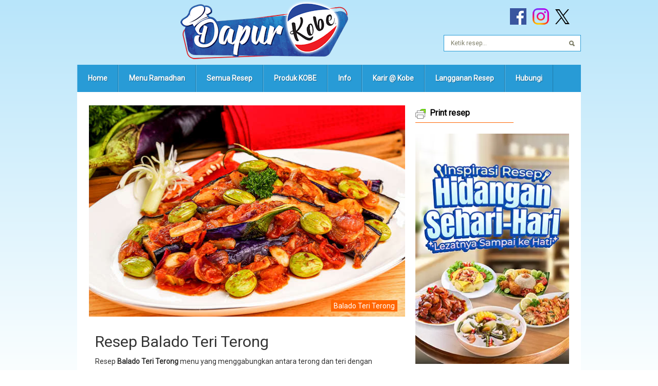

--- FILE ---
content_type: text/html; charset=UTF-8
request_url: https://www.dapurkobe.co.id/balado-teri-terong
body_size: 14666
content:
<!DOCTYPE html><html lang="ID" prefix="og: https://ogp.me/ns#"><head><meta http-equiv="Content-Type" content="text/html; charset=UTF-8" /><meta name="viewport" content="width=device-width, initial-scale=1, shrink-to-fit=no">
 <script>(function(w,d,s,l,i){w[l]=w[l]||[];w[l].push({'gtm.start':
new Date().getTime(),event:'gtm.js'});var f=d.getElementsByTagName(s)[0],
j=d.createElement(s),dl=l!='dataLayer'?'&l='+l:'';j.async=true;j.src=
'https://www.googletagmanager.com/gtm.js?id='+i+dl;f.parentNode.insertBefore(j,f);
})(window,document,'script','dataLayer','GTM-5KGGW58');</script> <base href="https://www.dapurkobe.co.id/"><title>Balado Teri Terong | Resep dari Dapur KOBE</title><link rel="apple-touch-icon" sizes="180x180" href="/apple-touch-icon.png"><link rel="icon" type="image/png" sizes="32x32" href="/favicon-32x32.png"><link rel="icon" type="image/png" sizes="16x16" href="/favicon-16x16.png"><link rel="manifest" href="/site.webmanifest"><link rel="mask-icon" href="/safari-pinned-tab.svg" color="#2d89ef"><link rel="shortcut icon" href="/favicon.ico"><meta name="msapplication-TileColor" content="#da532c"><meta name="theme-color" content="#ffffff"><meta name="twitter:card" content="summary_large_image"><meta name="twitter:site" content="@dapurkobe"><meta name="twitter:title" content="Balado Teri Terong"><meta name="twitter:description" content="Resep Balado Teri Terong yang menggoyang lidah. Nikmatnya kombinasi teri, terong dan petai serta dibumbui dengan sambal pedas, wah nikmat!"><meta name="twitter:image" content="https://www.dapurkobe.co.id/wp-content/uploads/balado-teri-terong.jpg"> <script type="application/ld+json">{
"@context": "https://schema.org/",
"@type": "Recipe",
"name": "Balado Teri Terong",
"image": [
"https://www.dapurkobe.co.id/wp-content/uploads/balado-teri-terong.jpg"],

"author": {
"@type": "Person",
"name": "Ibu KOBE"
},
"datePublished": "2014-06-06T06:00:31+07:00",
"dateModified": "2025-02-02T09:52:39+07:00",
"description": "Resep Balado Teri Terong yang menggoyang lidah. Nikmatnya kombinasi teri, terong dan petai serta dibumbui dengan sambal pedas, wah nikmat!",
"aggregateRating": {
"@type": "AggregateRating",
"bestRating": "5",
"ratingValue": "4.4",
"ratingCount": "10"
},
"totalTime": "PT50M",
"keywords": "sambal teri dan terong",
"recipeYield": "6 porsi",
"recipeCategory": "Hidangan sehari-hari",
"recipeIngredient":  [
"minyak goreng secukupnya (untuk menggoreng dan menumis)",
"2 buah terong ungu (belah 2, lalu potong 4 dan rendam dengan air)",
"5 siung bawang merah (kupas dan iris tipis)",
"2 siung bawang putih (kupas dan iris tipis)",
"1 buah tomat (cuci bersih dan potong kecil-kecil)",
"50 ml air",
"1 papan petai (kupas dan cuci bersih)",
"1/2 sendok the gula pasir",
"1 botol BonCabe level 30, rasa Original",
"30 gram teri medan"
],
"recipeInstructions": [
{"@type": "HowToStep","text":"Goreng terong dan teri hingga matang. Sisihkan."},
{"@type": "HowToStep","text":"Panaskan 4 sendok makan minyak goreng. Tumis bawang merah dan bawang putih hingga harum. Masukkan tomat."},
{"@type": "HowToStep","text":"Tambahkan 50 ml air sambil diaduk rata hingga tomat layu dan bumbu matang."},
{"@type": "HowToStep","text":"Masukkan petai, gula pasir dan 3 sendok makan BonCabe level 30. Aduk kembali hingga matang. Masukkan terong dan teri. Aduk rata."},
{"@type": "HowToStep","text":"Angkat dan Balado Teri Terong siap disajikan selagi hangat."}
]
}</script> <meta name='robots' content='index, follow, max-image-preview:large, max-snippet:-1, max-video-preview:-1' /><meta name="description" content="Resep Balado Teri Terong yang menggoyang lidah. Nikmatnya kombinasi teri, terong dan petai serta dibumbui dengan sambal pedas, wah nikmat!" /><link rel="canonical" href="https://www.dapurkobe.co.id/balado-teri-terong" /><meta property="og:locale" content="id_ID" /><meta property="og:type" content="article" /><meta property="og:title" content="Balado Teri Terong | Resep dari Dapur KOBE" /><meta property="og:description" content="Resep Balado Teri Terong yang menggoyang lidah. Nikmatnya kombinasi teri, terong dan petai serta dibumbui dengan sambal pedas, wah nikmat!" /><meta property="og:url" content="https://www.dapurkobe.co.id/balado-teri-terong" /><meta property="og:site_name" content="Dapur KOBE" /><meta property="article:publisher" content="https://www.facebook.com/dapurkobe/" /><meta property="article:published_time" content="2014-06-05T23:00:31+00:00" /><meta property="og:image" content="https://www.dapurkobe.co.id/wp-content/uploads/balado-teri-terong.jpg" /><meta property="og:image:width" content="617" /><meta property="og:image:height" content="411" /><meta property="og:image:type" content="image/jpeg" /><meta name="author" content="Ibu Kobe" /><meta name="twitter:label1" content="Ditulis oleh" /><meta name="twitter:data1" content="Ibu Kobe" /><meta name="twitter:label2" content="Estimasi waktu membaca" /><meta name="twitter:data2" content="2 menit" /><link rel='dns-prefetch' href='//ajax.googleapis.com' /> <script type="text/javascript" id="wpp-js" src="https://www.dapurkobe.co.id/wp-content/plugins/wordpress-popular-posts/assets/js/wpp.min.js?ver=7.3.6" data-sampling="1" data-sampling-rate="60" data-api-url="https://www.dapurkobe.co.id/wp-json/wordpress-popular-posts" data-post-id="3940" data-token="fbbe9dd88b" data-lang="0" data-debug="0"></script> <style id='wp-img-auto-sizes-contain-inline-css' type='text/css'>img:is([sizes=auto i],[sizes^="auto," i]){contain-intrinsic-size:3000px 1500px}
/*# sourceURL=wp-img-auto-sizes-contain-inline-css */</style><link data-optimized="2" rel="stylesheet" href="https://www.dapurkobe.co.id/wp-content/litespeed/css/0afabd18c7853b7822c66dc063d4084e.css?ver=de820" /><style id='global-styles-inline-css' type='text/css'>:root{--wp--preset--aspect-ratio--square: 1;--wp--preset--aspect-ratio--4-3: 4/3;--wp--preset--aspect-ratio--3-4: 3/4;--wp--preset--aspect-ratio--3-2: 3/2;--wp--preset--aspect-ratio--2-3: 2/3;--wp--preset--aspect-ratio--16-9: 16/9;--wp--preset--aspect-ratio--9-16: 9/16;--wp--preset--color--black: #000000;--wp--preset--color--cyan-bluish-gray: #abb8c3;--wp--preset--color--white: #ffffff;--wp--preset--color--pale-pink: #f78da7;--wp--preset--color--vivid-red: #cf2e2e;--wp--preset--color--luminous-vivid-orange: #ff6900;--wp--preset--color--luminous-vivid-amber: #fcb900;--wp--preset--color--light-green-cyan: #7bdcb5;--wp--preset--color--vivid-green-cyan: #00d084;--wp--preset--color--pale-cyan-blue: #8ed1fc;--wp--preset--color--vivid-cyan-blue: #0693e3;--wp--preset--color--vivid-purple: #9b51e0;--wp--preset--gradient--vivid-cyan-blue-to-vivid-purple: linear-gradient(135deg,rgb(6,147,227) 0%,rgb(155,81,224) 100%);--wp--preset--gradient--light-green-cyan-to-vivid-green-cyan: linear-gradient(135deg,rgb(122,220,180) 0%,rgb(0,208,130) 100%);--wp--preset--gradient--luminous-vivid-amber-to-luminous-vivid-orange: linear-gradient(135deg,rgb(252,185,0) 0%,rgb(255,105,0) 100%);--wp--preset--gradient--luminous-vivid-orange-to-vivid-red: linear-gradient(135deg,rgb(255,105,0) 0%,rgb(207,46,46) 100%);--wp--preset--gradient--very-light-gray-to-cyan-bluish-gray: linear-gradient(135deg,rgb(238,238,238) 0%,rgb(169,184,195) 100%);--wp--preset--gradient--cool-to-warm-spectrum: linear-gradient(135deg,rgb(74,234,220) 0%,rgb(151,120,209) 20%,rgb(207,42,186) 40%,rgb(238,44,130) 60%,rgb(251,105,98) 80%,rgb(254,248,76) 100%);--wp--preset--gradient--blush-light-purple: linear-gradient(135deg,rgb(255,206,236) 0%,rgb(152,150,240) 100%);--wp--preset--gradient--blush-bordeaux: linear-gradient(135deg,rgb(254,205,165) 0%,rgb(254,45,45) 50%,rgb(107,0,62) 100%);--wp--preset--gradient--luminous-dusk: linear-gradient(135deg,rgb(255,203,112) 0%,rgb(199,81,192) 50%,rgb(65,88,208) 100%);--wp--preset--gradient--pale-ocean: linear-gradient(135deg,rgb(255,245,203) 0%,rgb(182,227,212) 50%,rgb(51,167,181) 100%);--wp--preset--gradient--electric-grass: linear-gradient(135deg,rgb(202,248,128) 0%,rgb(113,206,126) 100%);--wp--preset--gradient--midnight: linear-gradient(135deg,rgb(2,3,129) 0%,rgb(40,116,252) 100%);--wp--preset--font-size--small: 13px;--wp--preset--font-size--medium: 20px;--wp--preset--font-size--large: 36px;--wp--preset--font-size--x-large: 42px;--wp--preset--spacing--20: 0.44rem;--wp--preset--spacing--30: 0.67rem;--wp--preset--spacing--40: 1rem;--wp--preset--spacing--50: 1.5rem;--wp--preset--spacing--60: 2.25rem;--wp--preset--spacing--70: 3.38rem;--wp--preset--spacing--80: 5.06rem;--wp--preset--shadow--natural: 6px 6px 9px rgba(0, 0, 0, 0.2);--wp--preset--shadow--deep: 12px 12px 50px rgba(0, 0, 0, 0.4);--wp--preset--shadow--sharp: 6px 6px 0px rgba(0, 0, 0, 0.2);--wp--preset--shadow--outlined: 6px 6px 0px -3px rgb(255, 255, 255), 6px 6px rgb(0, 0, 0);--wp--preset--shadow--crisp: 6px 6px 0px rgb(0, 0, 0);}:where(.is-layout-flex){gap: 0.5em;}:where(.is-layout-grid){gap: 0.5em;}body .is-layout-flex{display: flex;}.is-layout-flex{flex-wrap: wrap;align-items: center;}.is-layout-flex > :is(*, div){margin: 0;}body .is-layout-grid{display: grid;}.is-layout-grid > :is(*, div){margin: 0;}:where(.wp-block-columns.is-layout-flex){gap: 2em;}:where(.wp-block-columns.is-layout-grid){gap: 2em;}:where(.wp-block-post-template.is-layout-flex){gap: 1.25em;}:where(.wp-block-post-template.is-layout-grid){gap: 1.25em;}.has-black-color{color: var(--wp--preset--color--black) !important;}.has-cyan-bluish-gray-color{color: var(--wp--preset--color--cyan-bluish-gray) !important;}.has-white-color{color: var(--wp--preset--color--white) !important;}.has-pale-pink-color{color: var(--wp--preset--color--pale-pink) !important;}.has-vivid-red-color{color: var(--wp--preset--color--vivid-red) !important;}.has-luminous-vivid-orange-color{color: var(--wp--preset--color--luminous-vivid-orange) !important;}.has-luminous-vivid-amber-color{color: var(--wp--preset--color--luminous-vivid-amber) !important;}.has-light-green-cyan-color{color: var(--wp--preset--color--light-green-cyan) !important;}.has-vivid-green-cyan-color{color: var(--wp--preset--color--vivid-green-cyan) !important;}.has-pale-cyan-blue-color{color: var(--wp--preset--color--pale-cyan-blue) !important;}.has-vivid-cyan-blue-color{color: var(--wp--preset--color--vivid-cyan-blue) !important;}.has-vivid-purple-color{color: var(--wp--preset--color--vivid-purple) !important;}.has-black-background-color{background-color: var(--wp--preset--color--black) !important;}.has-cyan-bluish-gray-background-color{background-color: var(--wp--preset--color--cyan-bluish-gray) !important;}.has-white-background-color{background-color: var(--wp--preset--color--white) !important;}.has-pale-pink-background-color{background-color: var(--wp--preset--color--pale-pink) !important;}.has-vivid-red-background-color{background-color: var(--wp--preset--color--vivid-red) !important;}.has-luminous-vivid-orange-background-color{background-color: var(--wp--preset--color--luminous-vivid-orange) !important;}.has-luminous-vivid-amber-background-color{background-color: var(--wp--preset--color--luminous-vivid-amber) !important;}.has-light-green-cyan-background-color{background-color: var(--wp--preset--color--light-green-cyan) !important;}.has-vivid-green-cyan-background-color{background-color: var(--wp--preset--color--vivid-green-cyan) !important;}.has-pale-cyan-blue-background-color{background-color: var(--wp--preset--color--pale-cyan-blue) !important;}.has-vivid-cyan-blue-background-color{background-color: var(--wp--preset--color--vivid-cyan-blue) !important;}.has-vivid-purple-background-color{background-color: var(--wp--preset--color--vivid-purple) !important;}.has-black-border-color{border-color: var(--wp--preset--color--black) !important;}.has-cyan-bluish-gray-border-color{border-color: var(--wp--preset--color--cyan-bluish-gray) !important;}.has-white-border-color{border-color: var(--wp--preset--color--white) !important;}.has-pale-pink-border-color{border-color: var(--wp--preset--color--pale-pink) !important;}.has-vivid-red-border-color{border-color: var(--wp--preset--color--vivid-red) !important;}.has-luminous-vivid-orange-border-color{border-color: var(--wp--preset--color--luminous-vivid-orange) !important;}.has-luminous-vivid-amber-border-color{border-color: var(--wp--preset--color--luminous-vivid-amber) !important;}.has-light-green-cyan-border-color{border-color: var(--wp--preset--color--light-green-cyan) !important;}.has-vivid-green-cyan-border-color{border-color: var(--wp--preset--color--vivid-green-cyan) !important;}.has-pale-cyan-blue-border-color{border-color: var(--wp--preset--color--pale-cyan-blue) !important;}.has-vivid-cyan-blue-border-color{border-color: var(--wp--preset--color--vivid-cyan-blue) !important;}.has-vivid-purple-border-color{border-color: var(--wp--preset--color--vivid-purple) !important;}.has-vivid-cyan-blue-to-vivid-purple-gradient-background{background: var(--wp--preset--gradient--vivid-cyan-blue-to-vivid-purple) !important;}.has-light-green-cyan-to-vivid-green-cyan-gradient-background{background: var(--wp--preset--gradient--light-green-cyan-to-vivid-green-cyan) !important;}.has-luminous-vivid-amber-to-luminous-vivid-orange-gradient-background{background: var(--wp--preset--gradient--luminous-vivid-amber-to-luminous-vivid-orange) !important;}.has-luminous-vivid-orange-to-vivid-red-gradient-background{background: var(--wp--preset--gradient--luminous-vivid-orange-to-vivid-red) !important;}.has-very-light-gray-to-cyan-bluish-gray-gradient-background{background: var(--wp--preset--gradient--very-light-gray-to-cyan-bluish-gray) !important;}.has-cool-to-warm-spectrum-gradient-background{background: var(--wp--preset--gradient--cool-to-warm-spectrum) !important;}.has-blush-light-purple-gradient-background{background: var(--wp--preset--gradient--blush-light-purple) !important;}.has-blush-bordeaux-gradient-background{background: var(--wp--preset--gradient--blush-bordeaux) !important;}.has-luminous-dusk-gradient-background{background: var(--wp--preset--gradient--luminous-dusk) !important;}.has-pale-ocean-gradient-background{background: var(--wp--preset--gradient--pale-ocean) !important;}.has-electric-grass-gradient-background{background: var(--wp--preset--gradient--electric-grass) !important;}.has-midnight-gradient-background{background: var(--wp--preset--gradient--midnight) !important;}.has-small-font-size{font-size: var(--wp--preset--font-size--small) !important;}.has-medium-font-size{font-size: var(--wp--preset--font-size--medium) !important;}.has-large-font-size{font-size: var(--wp--preset--font-size--large) !important;}.has-x-large-font-size{font-size: var(--wp--preset--font-size--x-large) !important;}
/*# sourceURL=global-styles-inline-css */</style><style id='classic-theme-styles-inline-css' type='text/css'>/*! This file is auto-generated */
.wp-block-button__link{color:#fff;background-color:#32373c;border-radius:9999px;box-shadow:none;text-decoration:none;padding:calc(.667em + 2px) calc(1.333em + 2px);font-size:1.125em}.wp-block-file__button{background:#32373c;color:#fff;text-decoration:none}
/*# sourceURL=/wp-includes/css/classic-themes.min.css */</style><style data-related="n2-ss-2">div#n2-ss-2 .n2-ss-slider-1{display:grid;position:relative;}div#n2-ss-2 .n2-ss-slider-2{display:grid;position:relative;overflow:hidden;padding:0px 0px 0px 0px;border:0px solid RGBA(62,62,62,1);border-radius:0px;background-clip:padding-box;background-repeat:repeat;background-position:50% 50%;background-size:cover;background-attachment:scroll;z-index:1;}div#n2-ss-2:not(.n2-ss-loaded) .n2-ss-slider-2{background-image:none !important;}div#n2-ss-2 .n2-ss-slider-3{display:grid;grid-template-areas:'cover';position:relative;overflow:hidden;z-index:10;}div#n2-ss-2 .n2-ss-slider-3 > *{grid-area:cover;}div#n2-ss-2 .n2-ss-slide-backgrounds,div#n2-ss-2 .n2-ss-slider-3 > .n2-ss-divider{position:relative;}div#n2-ss-2 .n2-ss-slide-backgrounds{z-index:10;}div#n2-ss-2 .n2-ss-slide-backgrounds > *{overflow:hidden;}div#n2-ss-2 .n2-ss-slide-background{transform:translateX(-100000px);}div#n2-ss-2 .n2-ss-slider-4{place-self:center;position:relative;width:100%;height:100%;z-index:20;display:grid;grid-template-areas:'slide';}div#n2-ss-2 .n2-ss-slider-4 > *{grid-area:slide;}div#n2-ss-2.n2-ss-full-page--constrain-ratio .n2-ss-slider-4{height:auto;}div#n2-ss-2 .n2-ss-slide{display:grid;place-items:center;grid-auto-columns:100%;position:relative;z-index:20;-webkit-backface-visibility:hidden;transform:translateX(-100000px);}div#n2-ss-2 .n2-ss-slide{perspective:1500px;}div#n2-ss-2 .n2-ss-slide-active{z-index:21;}.n2-ss-background-animation{position:absolute;top:0;left:0;width:100%;height:100%;z-index:3;}div#n2-ss-2 .n2-ss-slide-limiter{max-width:299px;}div#n2-ss-2 .n-uc-JKtdu0DLJGbM{padding:10px 10px 10px 10px}div#n2-ss-2 .n-uc-MhqwRLZvvPEU{padding:10px 10px 10px 10px}div#n2-ss-2 .n-uc-XhaC4H7M1L31{padding:10px 10px 10px 10px}@media (min-width: 1200px){div#n2-ss-2 [data-hide-desktopportrait="1"]{display: none !important;}}@media (orientation: landscape) and (max-width: 1199px) and (min-width: 901px),(orientation: portrait) and (max-width: 1199px) and (min-width: 701px){div#n2-ss-2 [data-hide-tabletportrait="1"]{display: none !important;}}@media (orientation: landscape) and (max-width: 900px),(orientation: portrait) and (max-width: 700px){div#n2-ss-2 [data-hide-mobileportrait="1"]{display: none !important;}}</style> <script>(function(){this._N2=this._N2||{_r:[],_d:[],r:function(){this._r.push(arguments)},d:function(){this._d.push(arguments)}}}).call(window);</script><script data-optimized="1" src="https://www.dapurkobe.co.id/wp-content/litespeed/js/dbf503317fcd9c74a037d49c4f530a36.js?ver=d1f1e" defer async></script> <script data-optimized="1" src="https://www.dapurkobe.co.id/wp-content/litespeed/js/fae42de53198702dfb52f5610ce4c45f.js?ver=13951" defer async></script> <script data-optimized="1" src="https://www.dapurkobe.co.id/wp-content/litespeed/js/7be8de233451197e4c98b7450e40b33a.js?ver=6121a" defer async></script> <script>_N2.r('documentReady',function(){_N2.r(["documentReady","smartslider-frontend","ss-simple"],function(){new _N2.SmartSliderSimple('n2-ss-2',{"admin":false,"background.video.mobile":1,"loadingTime":2000,"alias":{"id":0,"smoothScroll":0,"slideSwitch":0,"scroll":1},"align":"normal","isDelayed":0,"responsive":{"mediaQueries":{"all":false,"desktopportrait":["(min-width: 1200px)"],"tabletportrait":["(orientation: landscape) and (max-width: 1199px) and (min-width: 901px)","(orientation: portrait) and (max-width: 1199px) and (min-width: 701px)"],"mobileportrait":["(orientation: landscape) and (max-width: 900px)","(orientation: portrait) and (max-width: 700px)"]},"base":{"slideOuterWidth":299,"slideOuterHeight":448,"sliderWidth":299,"sliderHeight":448,"slideWidth":299,"slideHeight":448},"hideOn":{"desktopLandscape":false,"desktopPortrait":false,"tabletLandscape":false,"tabletPortrait":false,"mobileLandscape":false,"mobilePortrait":false},"onResizeEnabled":true,"type":"auto","sliderHeightBasedOn":"real","focusUser":1,"focusEdge":"auto","breakpoints":[{"device":"tabletPortrait","type":"max-screen-width","portraitWidth":1199,"landscapeWidth":1199},{"device":"mobilePortrait","type":"max-screen-width","portraitWidth":700,"landscapeWidth":900}],"enabledDevices":{"desktopLandscape":0,"desktopPortrait":1,"tabletLandscape":0,"tabletPortrait":1,"mobileLandscape":0,"mobilePortrait":1},"sizes":{"desktopPortrait":{"width":299,"height":448,"max":3000,"min":299},"tabletPortrait":{"width":299,"height":447,"customHeight":false,"max":1199,"min":299},"mobilePortrait":{"width":299,"height":447,"customHeight":false,"max":900,"min":299}},"overflowHiddenPage":0,"focus":{"offsetTop":"#wpadminbar","offsetBottom":""}},"controls":{"mousewheel":0,"touch":"horizontal","keyboard":1,"blockCarouselInteraction":1},"playWhenVisible":1,"playWhenVisibleAt":0.5,"lazyLoad":0,"lazyLoadNeighbor":0,"blockrightclick":0,"maintainSession":0,"autoplay":{"enabled":1,"start":1,"duration":2000,"autoplayLoop":1,"allowReStart":0,"reverse":0,"pause":{"click":1,"mouse":"enter","mediaStarted":1},"resume":{"click":0,"mouse":"leave","mediaEnded":1,"slidechanged":0},"interval":1,"intervalModifier":"loop","intervalSlide":"current"},"perspective":1500,"layerMode":{"playOnce":0,"playFirstLayer":1,"mode":"skippable","inAnimation":"mainInEnd"},"bgAnimations":0,"mainanimation":{"type":"crossfade","duration":800,"delay":0,"ease":"easeOutQuad","shiftedBackgroundAnimation":0},"carousel":1,"initCallbacks":function(){}})})});</script><script type="text/javascript" src="https://ajax.googleapis.com/ajax/libs/jquery/2.2.4/jquery.min.js" id="jquery-js"></script> <script type="text/javascript" id="ajax-script-js-extra">/*  */
var ajax_object = {"ajax_url":"https://www.dapurkobe.co.id/wp-admin/admin-ajax.php","is_logged_in":"false"};
//# sourceURL=ajax-script-js-extra
/*  */</script> <script data-optimized="1" type="text/javascript" src="https://www.dapurkobe.co.id/wp-content/litespeed/js/0a1590d95c15f73c6d69baf2f8754e9f.js?ver=54e9f" id="ajax-script-js"></script> <style id="kobe_stars_rating_head_css">.kobe-stars-wrapper { font-size: 0; display: inline-block; position: relative; }
.kobe-stars-wrapper[data-tooltip]:hover:before { content: attr(data-tooltip); position: absolute; bottom: 100%; left: 50%; text-align: center; max-width: 100px; margin-left: -50px; background: rgba(218,88,0,.9); color: white; font-size: 11px; border-radius: 3px; padding: 3px; }
.kobe-stars-wrapper a { text-decoration: none; display: inline-block;  font-size: 27px;
 color: #FFD203;
}
.kobe-stars-wrapper:hover a,  .kobe-stars-wrapper.is-voted a {  color: #FFD203;
}
.kobe-stars-wrapper > a:hover ~ a {  color: #FFEE9E;
}
.kobe-stars-wrapper a:active {  color: #E7BE00;
}
.kobe-stars-overlay { position: absolute; height: 100%; right: 0; top: 0; background-color: transparent; background-color: rgba(255,255,255,.5); /* OldIE support */
zoom: 1; -ms-filter: "progid:DXImageTransform.Microsoft.gradient(startColorstr=#7FFFFFFF,endColorstr=#7FFFFFFF)";  filter: progid:DXImageTransform.Microsoft.gradient(startColorstr=#7FFFFFFF, endColorstr=#7FFFFFFF);
}
.kobe-stars-wrapper:hover .kobe-stars-overlay { display: none; }</style><style id="wpp-loading-animation-styles">@-webkit-keyframes bgslide{from{background-position-x:0}to{background-position-x:-200%}}@keyframes bgslide{from{background-position-x:0}to{background-position-x:-200%}}.wpp-widget-block-placeholder,.wpp-shortcode-placeholder{margin:0 auto;width:60px;height:3px;background:#dd3737;background:linear-gradient(90deg,#dd3737 0%,#571313 10%,#dd3737 100%);background-size:200% auto;border-radius:3px;-webkit-animation:bgslide 1s infinite linear;animation:bgslide 1s infinite linear}</style> <script type="text/javascript">window.suggestmeyes_loaded = true;</script> <style id='yarpp-thumbnails-inline-css' type='text/css'>.yarpp-thumbnails-horizontal .yarpp-thumbnail {width: 130px;height: 170px;margin: 5px;margin-left: 0px;}.yarpp-thumbnail > img, .yarpp-thumbnail-default {width: 120px;height: 120px;margin: 5px;}.yarpp-thumbnails-horizontal .yarpp-thumbnail-title {margin: 7px;margin-top: 0px;width: 120px;}.yarpp-thumbnail-default > img {min-height: 120px;min-width: 120px;}
/*# sourceURL=yarpp-thumbnails-inline-css */</style></head><body class="wp-singular post-template-default single single-post postid-3940 single-format-standard wp-theme-dktheme post-balado-teri-terong goreng hidangan-sehari-hari praktis resep sahur sayuran tumis role-"><noscript><iframe src="https://www.googletagmanager.com/ns.html?id=GTM-5KGGW58" height="0" width="0" style="display:none;visibility:hidden"></iframe></noscript><div id="wrapper"><div id="inner-wrap"><div id="header"><div id="logo">
<a href="https://www.dapurkobe.co.id"> <img src="https://www.dapurkobe.co.id/wp-content/uploads/dapurkobe-logo.png" width="339" height="126" alt="Dapur KOBE - Resep &amp; Produk" class="nolazy" /> </a></div><div class="social socbig"><a class="iconfa" href="https://www.facebook.com/dapurkobe/" title="Facebook Dapur Kobe" rel="nofollow" target="_blank"><img src="https://www.dapurkobe.co.id/wp-content/uploads/socfa.png" alt="Dapur KOBE Facebook" class="nolazy" /></a><a class="iconin" href="https://www.instagram.com/dapurkobe" title="Instagram Dapur Kobe" target="_blank" rel="nofollow"><img src="https://www.dapurkobe.co.id/wp-content/uploads/socin-1.png" alt="Dapur KOBE Instagram" class="nolazy" /></a><a class="icontw" href="https://twitter.com/dapurkobe" title="Twitter Dapur Kobe" target="_blank" rel="nofollow"><img src="https://www.dapurkobe.co.id/wp-content/uploads/x-logo-black-1.png" alt="Dapur KOBE X" class="nolazy" /></a></div><form method="get" id="searchform" class="searchform" action="https://www.dapurkobe.co.id/"><fieldset>
<input type="hidden" name="sto" value="true" />
<input type="text" onblur="if (this.value == '') {this.value = 'Ketik resep...';}" onfocus="if (this.value == 'Ketik resep...') {this.value = '';}" value="Ketik resep..." name="s" id="s" />
<input type="submit" id="searchsubmit" value="Cari Resep" /></fieldset></form><div class="clear"></div><div id="menu"><div class="social socsmall"><a class="iconfa" href="https://www.facebook.com/dapurkobe/" title="Facebook Dapur Kobe" rel="nofollow" target="_blank"><img src="https://www.dapurkobe.co.id/wp-content/uploads/socfa.png" alt="Dapur KOBE Facebook" /></a><a class="iconin" href="https://www.instagram.com/dapurkobe" title="Instagram Dapur Kobe" target="_blank" rel="nofollow"><img src="https://www.dapurkobe.co.id/wp-content/uploads/socin.png" alt="Dapur KOBE Instagram" /></a><a class="icontw" href="https://twitter.com/dapurkobe" title="Twitter Dapur Kobe" target="_blank" rel="nofollow"><img src="https://www.dapurkobe.co.id/wp-content/uploads/x-logo-white.png" alt="Dapur KOBE X" /></a></div><div class="mobile-menu-kobe" onclick="openNav()"><div class="line"></div><div class="line"></div><div class="line"></div></div><div id="dkNav" class="overlay">
<a href="javascript:void(0)" class="closebtn" onclick="closeNav()">&times;</a><form method="get" id="searchform" class="searchformkobe sfk-overlay" action="https://www.dapurkobe.co.id/"><fieldset>
<input type="hidden" name="sto" value="true" />
<input type="text" onblur="if (this.value == '') {this.value = 'Ketik resep...';}" onfocus="if (this.value == 'Ketik resep...') {this.value = '';}" value="Ketik resep..." name="s" id="s" />
<input type="submit" id="searchsubmit" value="Cari Resep" /></fieldset></form><div class="mobile-nav"><ul id="menu-logged-out" class="overlay-content"><li id="menu-item-2945" class="kobe-menu-home menu-item menu-item-type-custom menu-item-object-custom menu-item-home menu-item-2945"><a href="https://www.dapurkobe.co.id">Home</a></li><li id="menu-item-17208" class="menu-item menu-item-type-post_type menu-item-object-page menu-item-17208"><a href="https://www.dapurkobe.co.id/menu-ramadhan-sahur-buka-puasa">Menu Ramadhan</a></li><li id="menu-item-4336" class="kobe-menu-link menu-item menu-item-type-taxonomy menu-item-object-category current-post-ancestor current-menu-parent current-post-parent menu-item-has-children menu-item-4336"><a href="https://www.dapurkobe.co.id/semua/resep">Semua Resep</a><ul class="sub-menu"><li id="menu-item-25962" class="menu-item menu-item-type-post_type menu-item-object-page menu-item-25962"><a href="https://www.dapurkobe.co.id/resep-nasi-basic-jadi-asik">Resep Nasi Basic Jadi Asik</a></li><li id="menu-item-4383" class="menu-item menu-item-type-taxonomy menu-item-object-post_tag menu-item-4383"><a href="https://www.dapurkobe.co.id/bahan/supercrispy">Resep Super Crispy</a></li><li id="menu-item-13155" class="menu-item menu-item-type-custom menu-item-object-custom menu-item-13155"><a href="https://www.dapurkobe.co.id/semua/sambal">Resep Sambal Praktis</a></li><li id="menu-item-3315" class="menu-item menu-item-type-taxonomy menu-item-object-category menu-item-3315"><a href="https://www.dapurkobe.co.id/semua/camilan">Camilan Praktis</a></li><li id="menu-item-9112" class="menu-item menu-item-type-post_type menu-item-object-page menu-item-9112"><a href="https://www.dapurkobe.co.id/aneka-seblak-poll-pedas">Resep Seblak Pedas</a></li><li id="menu-item-3314" class="menu-item menu-item-type-taxonomy menu-item-object-category menu-item-3314"><a href="https://www.dapurkobe.co.id/semua/sarapan">Sarapan Praktis</a></li><li id="menu-item-25658" class="menu-item menu-item-type-post_type menu-item-object-page menu-item-25658"><a href="https://www.dapurkobe.co.id/hidangan-sehari-hari">Hidangan Sehari-hari Praktis</a></li><li id="menu-item-3324" class="menu-item menu-item-type-taxonomy menu-item-object-category menu-item-3324"><a href="https://www.dapurkobe.co.id/semua/hidangan-penutup">Hidangan Penutup Praktis</a></li><li id="menu-item-4372" class="menu-item menu-item-type-taxonomy menu-item-object-category menu-item-4372"><a href="https://www.dapurkobe.co.id/semua/vegetarian" title="Resep Vegetarian">Vegetarian</a></li><li id="menu-item-3707" class="menu-item menu-item-type-taxonomy menu-item-object-category current-post-ancestor current-menu-parent current-post-parent menu-item-3707"><a href="https://www.dapurkobe.co.id/semua/praktis">Kumpulan Resep Praktis</a></li></ul></li><li id="menu-item-23866" class="kobe-menu-link menu-item menu-item-type-post_type menu-item-object-page menu-item-has-children menu-item-23866"><a href="https://www.dapurkobe.co.id/produk">Produk KOBE</a><ul class="sub-menu"><li id="menu-item-17244" class="menu-item menu-item-type-post_type menu-item-object-page menu-item-17244"><a href="https://www.dapurkobe.co.id/beli-produk-kobe-online">Beli Produk Kobe</a></li></ul></li><li id="menu-item-2958" class="kobe-menu-link menu-item menu-item-type-custom menu-item-object-custom menu-item-has-children menu-item-2958"><a>Info</a><ul class="sub-menu"><li id="menu-item-2956" class="menu-item menu-item-type-post_type menu-item-object-page menu-item-2956"><a href="https://www.dapurkobe.co.id/tentang-kami">Tentang Kami</a></li><li id="menu-item-8410" class="nounderline menu-item menu-item-type-custom menu-item-object-custom menu-item-has-children menu-item-8410"><a>Manfaat &#038; Nutrisi</a><ul class="sub-menu"><li id="menu-item-8411" class="kobe-menu-link-too menu-item menu-item-type-post_type menu-item-object-page menu-item-8411"><a href="https://www.dapurkobe.co.id/fakta-tempe-unik-menarik">Manfaat Tempe</a></li><li id="menu-item-8425" class="kobe-menu-link-too menu-item menu-item-type-post_type menu-item-object-page menu-item-8425"><a href="https://www.dapurkobe.co.id/35-manfaat-makan-ikan">Manfaat Makan Ikan</a></li></ul></li></ul></li><li id="menu-item-23197" class="kobe-menu-link menu-item menu-item-type-custom menu-item-object-custom menu-item-23197"><a href="https://kobe.co.id/id/karir-kobe">Karir @ Kobe</a></li><li id="menu-item-12680" class="kobe-menu-link menu-item menu-item-type-custom menu-item-object-custom menu-item-12680"><a href="https://www.dapurkobe.co.id/berlangganan-resep">Langganan Resep</a></li><li id="menu-item-2947" class="kobe-menu-link menu-item menu-item-type-post_type menu-item-object-page menu-item-2947"><a href="https://www.dapurkobe.co.id/hubungi">Hubungi</a></li></ul></div></div><div id="main-nav"><div class="nav"><ul id="menu-logged-out-1" class="kobe-menu-list"><li class="kobe-menu-home menu-item menu-item-type-custom menu-item-object-custom menu-item-home menu-item-2945"><a href="https://www.dapurkobe.co.id">Home</a></li><li class="menu-item menu-item-type-post_type menu-item-object-page menu-item-17208"><a href="https://www.dapurkobe.co.id/menu-ramadhan-sahur-buka-puasa">Menu Ramadhan</a></li><li class="kobe-menu-link menu-item menu-item-type-taxonomy menu-item-object-category current-post-ancestor current-menu-parent current-post-parent menu-item-has-children menu-item-4336"><a href="https://www.dapurkobe.co.id/semua/resep">Semua Resep</a><ul class="sub-menu"><li class="menu-item menu-item-type-post_type menu-item-object-page menu-item-25962"><a href="https://www.dapurkobe.co.id/resep-nasi-basic-jadi-asik">Resep Nasi Basic Jadi Asik</a></li><li class="menu-item menu-item-type-taxonomy menu-item-object-post_tag menu-item-4383"><a href="https://www.dapurkobe.co.id/bahan/supercrispy">Resep Super Crispy</a></li><li class="menu-item menu-item-type-custom menu-item-object-custom menu-item-13155"><a href="https://www.dapurkobe.co.id/semua/sambal">Resep Sambal Praktis</a></li><li class="menu-item menu-item-type-taxonomy menu-item-object-category menu-item-3315"><a href="https://www.dapurkobe.co.id/semua/camilan">Camilan Praktis</a></li><li class="menu-item menu-item-type-post_type menu-item-object-page menu-item-9112"><a href="https://www.dapurkobe.co.id/aneka-seblak-poll-pedas">Resep Seblak Pedas</a></li><li class="menu-item menu-item-type-taxonomy menu-item-object-category menu-item-3314"><a href="https://www.dapurkobe.co.id/semua/sarapan">Sarapan Praktis</a></li><li class="menu-item menu-item-type-post_type menu-item-object-page menu-item-25658"><a href="https://www.dapurkobe.co.id/hidangan-sehari-hari">Hidangan Sehari-hari Praktis</a></li><li class="menu-item menu-item-type-taxonomy menu-item-object-category menu-item-3324"><a href="https://www.dapurkobe.co.id/semua/hidangan-penutup">Hidangan Penutup Praktis</a></li><li class="menu-item menu-item-type-taxonomy menu-item-object-category menu-item-4372"><a href="https://www.dapurkobe.co.id/semua/vegetarian" title="Resep Vegetarian">Vegetarian</a></li><li class="menu-item menu-item-type-taxonomy menu-item-object-category current-post-ancestor current-menu-parent current-post-parent menu-item-3707"><a href="https://www.dapurkobe.co.id/semua/praktis">Kumpulan Resep Praktis</a></li></ul></li><li class="kobe-menu-link menu-item menu-item-type-post_type menu-item-object-page menu-item-has-children menu-item-23866"><a href="https://www.dapurkobe.co.id/produk">Produk KOBE</a><ul class="sub-menu"><li class="menu-item menu-item-type-post_type menu-item-object-page menu-item-17244"><a href="https://www.dapurkobe.co.id/beli-produk-kobe-online">Beli Produk Kobe</a></li></ul></li><li class="kobe-menu-link menu-item menu-item-type-custom menu-item-object-custom menu-item-has-children menu-item-2958"><a>Info</a><ul class="sub-menu"><li class="menu-item menu-item-type-post_type menu-item-object-page menu-item-2956"><a href="https://www.dapurkobe.co.id/tentang-kami">Tentang Kami</a></li><li class="nounderline menu-item menu-item-type-custom menu-item-object-custom menu-item-has-children menu-item-8410"><a>Manfaat &#038; Nutrisi</a><ul class="sub-menu"><li class="kobe-menu-link-too menu-item menu-item-type-post_type menu-item-object-page menu-item-8411"><a href="https://www.dapurkobe.co.id/fakta-tempe-unik-menarik">Manfaat Tempe</a></li><li class="kobe-menu-link-too menu-item menu-item-type-post_type menu-item-object-page menu-item-8425"><a href="https://www.dapurkobe.co.id/35-manfaat-makan-ikan">Manfaat Makan Ikan</a></li></ul></li></ul></li><li class="kobe-menu-link menu-item menu-item-type-custom menu-item-object-custom menu-item-23197"><a href="https://kobe.co.id/id/karir-kobe">Karir @ Kobe</a></li><li class="kobe-menu-link menu-item menu-item-type-custom menu-item-object-custom menu-item-12680"><a href="https://www.dapurkobe.co.id/berlangganan-resep">Langganan Resep</a></li><li class="kobe-menu-link menu-item menu-item-type-post_type menu-item-object-page menu-item-2947"><a href="https://www.dapurkobe.co.id/hubungi">Hubungi</a></li></ul></div></div><div class="clear"></div></div><form method="get" id="searchform" class="searchformkobe" action="https://www.dapurkobe.co.id/"><fieldset>
<input type="hidden" name="sto" value="true" />
<input type="text" onblur="if (this.value == '') {this.value = 'Ketik resep...';}" onfocus="if (this.value == 'Ketik resep...') {this.value = '';}" value="Ketik resep..." name="s" id="s" />
<input type="submit" id="searchsubmit" value="Cari Resep" /></fieldset></form><div class="clear"></div></div><div id="content-wrap"><div id="content"><div class="post_content print-only"><div id="post-3940" class="clearfix"><div><div class="post-thumb">
<img width="617" height="411" src="https://www.dapurkobe.co.id/wp-content/uploads/balado-teri-terong.jpg" class="attachment-post-thumbnail size-post-thumbnail wp-post-image" alt="Balado Teri Terong Pedas" decoding="async" fetchpriority="high" srcset="https://www.dapurkobe.co.id/wp-content/uploads/balado-teri-terong.jpg 617w, https://www.dapurkobe.co.id/wp-content/uploads/balado-teri-terong-420x280.jpg 420w, https://www.dapurkobe.co.id/wp-content/uploads/balado-teri-terong-300x200.jpg 300w, https://www.dapurkobe.co.id/wp-content/uploads/balado-teri-terong-360x240.jpg 360w" sizes="(max-width: 617px) 100vw, 617px" /><p class="right-image-name">
Balado Teri Terong</p></div><h1 class="pf-title"><a href="https://www.dapurkobe.co.id/balado-teri-terong" title="Balado Teri Terong">Resep Balado Teri Terong</a></h1><div class="entry entry-content ">
<span class="clear"></span><p>Resep <strong>Balado Teri Terong</strong> menu yang menggabungkan antara terong dan teri dengan rasa pedas pas yang menggoyang lidah. Kreasi masakan berbahan terong ungu ini pas buat Bestie yang suka makan dengan lauk balado yang pedas. Dimasak bersama dengan petai dan BonCabe level 30, rasa Original sebagai pengganti cabe, masak Balado Teri Terong jadi lebih simpel! Pedasnya sambal berpadu dengan teri, terong dan petai rasanya jadi sangat nikmat. Disantap bersama nasi hangat, akan sulit untuk tak makan banyak! Sajikan Balado Teri Terong sebagai menu pelengkap makan siang di rumah, makan bersama pasti makin nikmat rasanya.<br />
<span id="more-3940"></span></p><div class="recipe-meta"><div class="kobe-stars-outer no-print"> <span class="kobenilai">Nilai resep ini</span><div class="kobe-stars-wrapper" data-post-id="3940"><div class="kobe-stars-overlay" style="width: 12%"></div>
<a href="#" data-value="1" title="1/5">&#9733;</a> <a href="#" data-value="2" title="2/5">&#9733;</a> <a href="#" data-value="3" title="3/5">&#9733;</a> <a href="#" data-value="4" title="4/5">&#9733;</a> <a href="#" data-value="5" title="5/5">&#9733;</a></div><div class="kobe-stars-value"> 4.4 (<span class="kobe-stars-rating-count">10</span>)</div></div><noscript>
You need to enable JavaScript to vote</noscript><div class="hasilwaktu"><span class="recipe-yield"><span class="hasil"><svg xmlns="http://www.w3.org/2000/svg" viewBox="0 0 448 512"><path d="M416 0C400 0 288 32 288 176V288c0 35.3 28.7 64 64 64h32V480c0 17.7 14.3 32 32 32s32-14.3 32-32V352 240 32c0-17.7-14.3-32-32-32zM64 16C64 7.8 57.9 1 49.7 .1S34.2 4.6 32.4 12.5L2.1 148.8C.7 155.1 0 161.5 0 167.9c0 45.9 35.1 83.6 80 87.7V480c0 17.7 14.3 32 32 32s32-14.3 32-32V255.6c44.9-4.1 80-41.8 80-87.7c0-6.4-.7-12.8-2.1-19.1L191.6 12.5c-1.8-8-9.3-13.3-17.4-12.4S160 7.8 160 16V150.2c0 5.4-4.4 9.8-9.8 9.8c-5.1 0-9.3-3.9-9.8-9L127.9 14.6C127.2 6.3 120.3 0 112 0s-15.2 6.3-15.9 14.6L83.7 151c-.5 5.1-4.7 9-9.8 9c-5.4 0-9.8-4.4-9.8-9.8V16zm48.3 152l-.3 0-.3 0 .3-.7 .3 .7z"/></svg> </span><span>6 porsi</span></span><span class="total-cooking-time"><span class="waktumasak"><svg xmlns="http://www.w3.org/2000/svg" viewBox="0 0 512 512"><path d="M464 256A208 208 0 1 1 48 256a208 208 0 1 1 416 0zM0 256a256 256 0 1 0 512 0A256 256 0 1 0 0 256zM232 120V256c0 8 4 15.5 10.7 20l96 64c11 7.4 25.9 4.4 33.3-6.7s4.4-25.9-6.7-33.3L280 243.2V120c0-13.3-10.7-24-24-24s-24 10.7-24 24z"/></svg> </span><span>50 menit</span></span></div></div><div class="shortcode-ingredients"><h2>Bahan</h2><ul><li>minyak goreng secukupnya (untuk menggoreng dan menumis)</li><li>2 buah terong ungu (belah 2, lalu potong 4 dan rendam dengan air)</li><li>5 siung bawang merah (kupas dan iris tipis)</li><li>2 siung bawang putih (kupas dan iris tipis)</li><li>1 buah tomat (cuci bersih dan potong kecil-kecil)</li><li>50 ml air</li><li>1 papan petai (kupas dan cuci bersih)</li><li>1/2 sendok the gula pasir</li><li>1 botol <a href="https://www.dapurkobe.co.id/boncabe-level-30">BonCabe level 30, rasa Original</a></li><li>30 gram teri medan</li></ul></div><div class="carabannerhide"><a href="https://www.dapurkobe.co.id/kobe-nasi-uduk" class="print-no"><img decoding="async" class="carabanner" src="https://www.dapurkobe.co.id/wp-content/uploads/kobe-nasi-uduk-bn-s.jpg" width="320" height="100" alt="Kobe Nasi Uduk banner" /></a></div><div class="shortcode-directions"><h2>Cara membuat Balado Teri Terong</h2><ol><li>Goreng terong dan teri hingga matang. Sisihkan.</li><li>Panaskan 4 sendok makan minyak goreng. Tumis bawang merah dan bawang putih hingga harum. Masukkan tomat.</li><li>Tambahkan 50 ml air sambil diaduk rata hingga tomat layu dan bumbu matang.</li><li>Masukkan petai, gula pasir dan 3 sendok makan <a href="https://www.boncabe.com/boncabe-level-30-rasa-original" target="_blank" rel="noopener">BonCabe level 30</a>. Aduk kembali hingga matang. Masukkan terong dan teri. Aduk rata.</li><li>Angkat dan Balado Teri Terong siap disajikan selagi hangat.</li></ol></div><div class="cleaner">&nbsp;</div><div class="printfriendly pf-button  pf-alignleft">
<a href="#" rel="nofollow" onclick="window.print(); pfTrackEvent(&#039;Balado Teri Terong&#039;); return false;" title="Printer Friendly, PDF & Email">
<img src="https://www.dapurkobe.co.id/wp-content/uploads/printfriendly-icon-md.png" alt="Print Friendly, PDF & Email" class="pf-button-img" style=""  /><span id="printfriendly-text2" class="pf-button-text">Print resep</span>
</a></div><div class="cleaner">&nbsp;</div></div></div></div><div class='yarpp yarpp-related yarpp-related-website yarpp-template-thumbnails'><h3>Sudah coba resep ini:</h3><div class="yarpp-thumbnails-horizontal">
<a class='yarpp-thumbnail' rel='norewrite' href='https://www.dapurkobe.co.id/oseng-teri-petai' title='Oseng Teri Petai'>
<img width="120" height="120" src="https://www.dapurkobe.co.id/wp-content/uploads/oseng-teri-petai-120x120.jpg" class="attachment-yarpp-thumbnail size-yarpp-thumbnail wp-post-image" alt="Oseng Teri Petai" data-pin-nopin="true" decoding="async" loading="lazy" srcset="https://www.dapurkobe.co.id/wp-content/uploads/oseng-teri-petai-120x120.jpg 120w, https://www.dapurkobe.co.id/wp-content/uploads/oseng-teri-petai-100x100.jpg 100w" sizes="auto, (max-width: 120px) 100vw, 120px" /><span class="yarpp-thumbnail-title">Oseng Teri Petai</span></a>
<a class='yarpp-thumbnail' rel='norewrite' href='https://www.dapurkobe.co.id/terong-teri-cabe-hijau' title='Terong Teri Cabe Hijau'>
<img width="120" height="120" src="https://www.dapurkobe.co.id/wp-content/uploads/terong-teri-cabe-hijau-120x120.jpg" class="attachment-yarpp-thumbnail size-yarpp-thumbnail wp-post-image" alt="Terong Teri Cabe Hijau" data-pin-nopin="true" decoding="async" loading="lazy" srcset="https://www.dapurkobe.co.id/wp-content/uploads/terong-teri-cabe-hijau-120x120.jpg 120w, https://www.dapurkobe.co.id/wp-content/uploads/terong-teri-cabe-hijau-100x100.jpg 100w, https://www.dapurkobe.co.id/wp-content/uploads/terong-teri-cabe-hijau-300x300.jpg 300w" sizes="auto, (max-width: 120px) 100vw, 120px" /><span class="yarpp-thumbnail-title">Terong Teri Cabe Hijau</span></a>
<a class='yarpp-thumbnail' rel='norewrite' href='https://www.dapurkobe.co.id/terong-balado' title='Terong Balado'>
<img width="120" height="120" src="https://www.dapurkobe.co.id/wp-content/uploads/terong-balado-120x120.jpg" class="attachment-yarpp-thumbnail size-yarpp-thumbnail wp-post-image" alt="Terong Balado" data-pin-nopin="true" decoding="async" loading="lazy" srcset="https://www.dapurkobe.co.id/wp-content/uploads/terong-balado-120x120.jpg 120w, https://www.dapurkobe.co.id/wp-content/uploads/terong-balado-100x100.jpg 100w" sizes="auto, (max-width: 120px) 100vw, 120px" /><span class="yarpp-thumbnail-title">Terong Balado</span></a>
<a class='yarpp-thumbnail' rel='norewrite' href='https://www.dapurkobe.co.id/sambal-petai-ikan-teri' title='Sambal Petai Ikan Teri'>
<img width="120" height="120" src="https://www.dapurkobe.co.id/wp-content/uploads/sambal-petai-ikan-teri-120x120.jpg" class="attachment-yarpp-thumbnail size-yarpp-thumbnail wp-post-image" alt="Sambal Petai Ikan Teri" data-pin-nopin="true" decoding="async" loading="lazy" srcset="https://www.dapurkobe.co.id/wp-content/uploads/sambal-petai-ikan-teri-120x120.jpg 120w, https://www.dapurkobe.co.id/wp-content/uploads/sambal-petai-ikan-teri-100x100.jpg 100w" sizes="auto, (max-width: 120px) 100vw, 120px" /><span class="yarpp-thumbnail-title">Sambal Petai Ikan Teri</span></a>
<a class='yarpp-thumbnail' rel='norewrite' href='https://www.dapurkobe.co.id/balado-udang-petai' title='Balado Udang Petai'>
<img width="120" height="120" src="https://www.dapurkobe.co.id/wp-content/uploads/balado-udang-petai-120x120.jpg" class="attachment-yarpp-thumbnail size-yarpp-thumbnail wp-post-image" alt="Balado Udang Petai" data-pin-nopin="true" decoding="async" loading="lazy" srcset="https://www.dapurkobe.co.id/wp-content/uploads/balado-udang-petai-120x120.jpg 120w, https://www.dapurkobe.co.id/wp-content/uploads/balado-udang-petai-100x100.jpg 100w, https://www.dapurkobe.co.id/wp-content/uploads/balado-udang-petai-300x300.jpg 300w" sizes="auto, (max-width: 120px) 100vw, 120px" /><span class="yarpp-thumbnail-title">Balado Udang Petai</span></a>
<a class='yarpp-thumbnail' rel='norewrite' href='https://www.dapurkobe.co.id/tumis-petai-teri' title='Tumis Petai Teri'>
<img width="120" height="120" src="https://www.dapurkobe.co.id/wp-content/uploads/tumis-petai-teri-120x120.jpg" class="attachment-yarpp-thumbnail size-yarpp-thumbnail wp-post-image" alt="Tumis Petai Teri" data-pin-nopin="true" decoding="async" loading="lazy" srcset="https://www.dapurkobe.co.id/wp-content/uploads/tumis-petai-teri-120x120.jpg 120w, https://www.dapurkobe.co.id/wp-content/uploads/tumis-petai-teri-100x100.jpg 100w" sizes="auto, (max-width: 120px) 100vw, 120px" /><span class="yarpp-thumbnail-title">Tumis Petai Teri</span></a>
<a class='yarpp-thumbnail' rel='norewrite' href='https://www.dapurkobe.co.id/terong-crispy-geprek' title='Terong Crispy Geprek'>
<img width="120" height="120" src="https://www.dapurkobe.co.id/wp-content/uploads/terong-crispy-geprek-120x120.jpg" class="attachment-yarpp-thumbnail size-yarpp-thumbnail wp-post-image" alt="Terong Crispy Geprek" data-pin-nopin="true" decoding="async" loading="lazy" srcset="https://www.dapurkobe.co.id/wp-content/uploads/terong-crispy-geprek-120x120.jpg 120w, https://www.dapurkobe.co.id/wp-content/uploads/terong-crispy-geprek-100x100.jpg 100w" sizes="auto, (max-width: 120px) 100vw, 120px" /><span class="yarpp-thumbnail-title">Terong Crispy Geprek</span></a>
<a class='yarpp-thumbnail' rel='norewrite' href='https://www.dapurkobe.co.id/sambal-terong-hijau' title='Sambal Terong Hijau'>
<img width="120" height="120" src="https://www.dapurkobe.co.id/wp-content/uploads/sambal-terong-hijau-120x120.jpg" class="attachment-yarpp-thumbnail size-yarpp-thumbnail wp-post-image" alt="Sambal Terong Hijau" data-pin-nopin="true" decoding="async" loading="lazy" srcset="https://www.dapurkobe.co.id/wp-content/uploads/sambal-terong-hijau-120x120.jpg 120w, https://www.dapurkobe.co.id/wp-content/uploads/sambal-terong-hijau-100x100.jpg 100w" sizes="auto, (max-width: 120px) 100vw, 120px" /><span class="yarpp-thumbnail-title">Sambal Terong Hijau</span></a>
<a class='yarpp-thumbnail' rel='norewrite' href='https://www.dapurkobe.co.id/terong-panggang-pedas' title='Terong Panggang Pedas'>
<img width="120" height="120" src="https://www.dapurkobe.co.id/wp-content/uploads/terong-panggang-pedas-120x120.jpg" class="attachment-yarpp-thumbnail size-yarpp-thumbnail wp-post-image" alt="Terong Panggang Pedas" data-pin-nopin="true" decoding="async" loading="lazy" srcset="https://www.dapurkobe.co.id/wp-content/uploads/terong-panggang-pedas-120x120.jpg 120w, https://www.dapurkobe.co.id/wp-content/uploads/terong-panggang-pedas-100x100.jpg 100w" sizes="auto, (max-width: 120px) 100vw, 120px" /><span class="yarpp-thumbnail-title">Terong Panggang Pedas</span></a>
<a class='yarpp-thumbnail' rel='norewrite' href='https://www.dapurkobe.co.id/terong-goreng-boncabe' title='Terong Goreng BonCabe'>
<img width="120" height="120" src="https://www.dapurkobe.co.id/wp-content/uploads/terong-goreng-boncabe-120x120.jpg" class="attachment-yarpp-thumbnail size-yarpp-thumbnail wp-post-image" alt="Terong Goreng BonCabe" data-pin-nopin="true" decoding="async" loading="lazy" srcset="https://www.dapurkobe.co.id/wp-content/uploads/terong-goreng-boncabe-120x120.jpg 120w, https://www.dapurkobe.co.id/wp-content/uploads/terong-goreng-boncabe-100x100.jpg 100w" sizes="auto, (max-width: 120px) 100vw, 120px" /><span class="yarpp-thumbnail-title">Terong Goreng BonCabe</span></a>
<a class='yarpp-thumbnail' rel='norewrite' href='https://www.dapurkobe.co.id/terong-crispy' title='Terong Crispy'>
<img width="120" height="120" src="https://www.dapurkobe.co.id/wp-content/uploads/terong-crispy-120x120.jpg" class="attachment-yarpp-thumbnail size-yarpp-thumbnail wp-post-image" alt="Terong Crispy" data-pin-nopin="true" decoding="async" loading="lazy" srcset="https://www.dapurkobe.co.id/wp-content/uploads/terong-crispy-120x120.jpg 120w, https://www.dapurkobe.co.id/wp-content/uploads/terong-crispy-100x100.jpg 100w" sizes="auto, (max-width: 120px) 100vw, 120px" /><span class="yarpp-thumbnail-title">Terong Crispy</span></a>
<a class='yarpp-thumbnail' rel='norewrite' href='https://www.dapurkobe.co.id/tumis-terong-hijau' title='Tumis Terong Hijau'>
<img width="120" height="120" src="https://www.dapurkobe.co.id/wp-content/uploads/tumis-terong-hijau-120x120.jpg" class="attachment-yarpp-thumbnail size-yarpp-thumbnail wp-post-image" alt="Tumis Terong Hijau" data-pin-nopin="true" decoding="async" loading="lazy" srcset="https://www.dapurkobe.co.id/wp-content/uploads/tumis-terong-hijau-120x120.jpg 120w, https://www.dapurkobe.co.id/wp-content/uploads/tumis-terong-hijau-100x100.jpg 100w" sizes="auto, (max-width: 120px) 100vw, 120px" /><span class="yarpp-thumbnail-title">Tumis Terong Hijau</span></a></div></div><div class="cleaner">&nbsp;</div></div></div><div id="sidebar"><div id="single-recipe" class="widget widget-recipe"><div class="printfriendly pf-button  pf-alignleft">
<a href="#" rel="nofollow" onclick="window.print(); pfTrackEvent(&#039;Balado Teri Terong&#039;); return false;" title="Printer Friendly, PDF & Email">
<img src="https://www.dapurkobe.co.id/wp-content/uploads/printfriendly-icon-md.png" alt="Print Friendly, PDF & Email" class="pf-button-img" style=""  /><span id="printfriendly-text2" class="pf-button-text">Print resep</span>
</a></div><div class="cleaner">&nbsp;</div><hr /></div><div class="widget widget_smartslider3" id="smartslider3-3"><div class="n2-section-smartslider fitvidsignore  n2_clear" data-ssid="2" style="height:448px;"><div id="n2-ss-2-align" class="n2-ss-align"><div class="n2-padding"><template id="n2-ss-2_t" data-loading-type="afterOnLoad"><div id="n2-ss-2" data-creator="Smart Slider 3" data-responsive="auto" class="n2-ss-slider n2-ow n2-has-hover n2notransition  "><div class="n2-ss-slider-1 n2_ss__touch_element n2-ow"><div class="n2-ss-slider-2 n2-ow"><div class="n2-ss-slider-3 n2-ow"><div class="n2-ss-slide-backgrounds n2-ow-all"><div class="n2-ss-slide-background" data-public-id="1" data-mode="fit"><div class="n2-ss-slide-background-image" data-blur="0" data-opacity="100" data-x="50" data-y="50" data-alt="Gambar iklan makanan menampilkan lima hidangan Indonesia di atas meja kayu, dengan teks Inspirasi Resep: Hidangan Sehari-Hari" data-title=""><picture class="skip-lazy" data-skip-lazy="1"><img src="//www.dapurkobe.co.id/wp-content/uploads/selera-bumbu-ayam-goreng-lengkuas-s.webp" alt="Gambar iklan makanan menampilkan lima hidangan Indonesia di atas meja kayu, dengan teks Inspirasi Resep: Hidangan Sehari-Hari" title="" loading="lazy" class="skip-lazy" data-skip-lazy="1"></picture></div><div data-color="RGBA(255,255,255,0)" style="background-color: RGBA(255,255,255,0);" class="n2-ss-slide-background-color"></div></div><div class="n2-ss-slide-background" data-public-id="2" data-mode="fit" aria-hidden="true"><div class="n2-ss-slide-background-image" data-blur="0" data-opacity="100" data-x="50" data-y="50" data-alt="" data-title=""><picture class="skip-lazy" data-skip-lazy="1"><img src="//www.dapurkobe.co.id/wp-content/uploads/resep-asik-kobe-bumbu-aduk2026-sb.jpg" alt="" title="" loading="lazy" class="skip-lazy" data-skip-lazy="1"></picture></div><div data-color="RGBA(255,255,255,0)" style="background-color: RGBA(255,255,255,0);" class="n2-ss-slide-background-color"></div></div><div class="n2-ss-slide-background" data-public-id="3" data-mode="fit" aria-hidden="true"><div class="n2-ss-slide-background-image" data-blur="0" data-opacity="100" data-x="50" data-y="50" data-alt="" data-title=""><picture class="skip-lazy" data-skip-lazy="1"><img src="//www.dapurkobe.co.id/wp-content/uploads/boncabe-mie-chili-oil-sb-1.jpg" alt="" title="" loading="lazy" class="skip-lazy" data-skip-lazy="1"></picture></div><div data-color="RGBA(255,255,255,0)" style="background-color: RGBA(255,255,255,0);" class="n2-ss-slide-background-color"></div></div><div class="n2-ss-slide-background" data-public-id="4" data-mode="fit" aria-hidden="true"><div class="n2-ss-slide-background-image" data-blur="0" data-opacity="100" data-x="50" data-y="50" data-alt="Selera Opor Ayam" data-title=""><picture class="skip-lazy" data-skip-lazy="1"><img src="//www.dapurkobe.co.id/wp-content/uploads/selera-opor-ayam-sb.jpg" alt="Selera Opor Ayam" title="" loading="lazy" class="skip-lazy" data-skip-lazy="1"></picture></div><div data-color="RGBA(255,255,255,0)" style="background-color: RGBA(255,255,255,0);" class="n2-ss-slide-background-color"></div></div></div><div class="n2-ss-slider-4 n2-ow">
<svg xmlns="http://www.w3.org/2000/svg" viewBox="0 0 299 448" data-related-device="desktopPortrait" class="n2-ow n2-ss-preserve-size n2-ss-preserve-size--slider n2-ss-slide-limiter"></svg><div data-first="1" data-slide-duration="0" data-id="25" data-slide-public-id="1" data-title="selera-bumbu-ayam-goreng-lengkuas-s" data-haslink="1" data-href="https://www.dapurkobe.co.id/hidangan-sehari-hari" tabindex="0" role="button" data-n2click="url" data-force-pointer="" class="n2-ss-slide n2-ow  n2-ss-slide-25"><div role="note" class="n2-ss-slide--focus">selera-bumbu-ayam-goreng-lengkuas-s</div><div class="n2-ss-layers-container n2-ss-slide-limiter n2-ow"><div class="n2-ss-layer n2-ow n-uc-JKtdu0DLJGbM" data-sstype="slide" data-pm="default"></div></div></div><div data-slide-duration="0" data-id="26" data-slide-public-id="2" aria-hidden="true" data-title="resep-asik-kobe-bumbu-aduk2026-sb" data-haslink="1" data-href="https://www.dapurkobe.co.id/resep-nasi-basic-jadi-asik" tabindex="0" role="button" data-n2click="url" data-force-pointer="" class="n2-ss-slide n2-ow  n2-ss-slide-26"><div role="note" class="n2-ss-slide--focus">resep-asik-kobe-bumbu-aduk2026-sb</div><div class="n2-ss-layers-container n2-ss-slide-limiter n2-ow"><div class="n2-ss-layer n2-ow n-uc-MhqwRLZvvPEU" data-sstype="slide" data-pm="default"></div></div></div><div data-slide-duration="0" data-id="27" data-slide-public-id="3" aria-hidden="true" data-title="boncabe-mie-chili-oil-sb" data-haslink="1" data-href="https://www.dapurkobe.co.id/mie-boncabe-chili-oil" tabindex="0" role="button" data-n2click="url" data-force-pointer="" class="n2-ss-slide n2-ow  n2-ss-slide-27"><div role="note" class="n2-ss-slide--focus">boncabe-mie-chili-oil-sb</div><div class="n2-ss-layers-container n2-ss-slide-limiter n2-ow"><div class="n2-ss-layer n2-ow n-uc-XhaC4H7M1L31" data-sstype="slide" data-pm="default"></div></div></div><div data-slide-duration="0" data-id="28" data-slide-public-id="4" aria-hidden="true" data-title="selera-opor-ayam-sb" class="n2-ss-slide n2-ow  n2-ss-slide-28"><div role="note" class="n2-ss-slide--focus" tabindex="-1">selera-opor-ayam-sb</div><div class="n2-ss-layers-container n2-ss-slide-limiter n2-ow"><div class="n2-ss-layer n2-ow n-uc-OovxBwtd06cM" data-sstype="slide" data-pm="default"></div></div></div></div></div></div></div></div></template><ss3-loader></ss3-loader></div></div><div class="n2_clear"></div></div><div class="cleaner">&nbsp;</div></div><div class="widget widget_execphp" id="execphp-2"><div class="execphpwidget"><h4 class="title display-title">Masak praktis dengan</h4>
<a class="sb-masak-praktis" href="https://www.dapurkobe.co.id/boncabe-level-30">
<img
class="thumb"
src="https://www.dapurkobe.co.id/wp-content/uploads/boncabe-level-30.jpg"
alt=""
width="360"
/>
</a></div><div class="cleaner">&nbsp;</div></div><div class="widget_text widget widget_custom_html" id="custom_html-16"><h4 class="title">Top 10 resep minggu ini</h4><div class="textwidget custom-html-widget"><ul class="wpp-list"><li class=""> <a href="https://www.dapurkobe.co.id/ayam-saus-mentega" class="wpp-post-title" target="_self">Ayam Saus Mentega</a> <span class="wpp-meta post-stats"></span><p class="wpp-excerpt"></p></li><li class=""> <a href="https://www.dapurkobe.co.id/urap-sayuran" class="wpp-post-title" target="_self">Urap Sayuran</a> <span class="wpp-meta post-stats"></span><p class="wpp-excerpt"></p></li><li class=""> <a href="https://www.dapurkobe.co.id/stik-kentang" class="wpp-post-title" target="_self">Stik Kentang</a> <span class="wpp-meta post-stats"></span><p class="wpp-excerpt"></p></li><li class=""> <a href="https://www.dapurkobe.co.id/pecel-lele-crispy" class="wpp-post-title" target="_self">Pecel Lele Crispy</a> <span class="wpp-meta post-stats"></span><p class="wpp-excerpt"></p></li><li class=""> <a href="https://www.dapurkobe.co.id/ayam-goreng-lengkuas-goreng-langsung-dan-ungkep" class="wpp-post-title" target="_self">Ayam Goreng Lengkuas, Goreng Langsung dan Ungkep</a> <span class="wpp-meta post-stats"></span><p class="wpp-excerpt"></p></li><li class=""> <a href="https://www.dapurkobe.co.id/tumis-tomat-telur" class="wpp-post-title" target="_self">Tumis Tomat Telur</a> <span class="wpp-meta post-stats"></span><p class="wpp-excerpt"></p></li><li class=""> <a href="https://www.dapurkobe.co.id/sapo-tahu-saus-tiram" class="wpp-post-title" target="_self">Sapo Tahu Saus Tiram</a> <span class="wpp-meta post-stats"></span><p class="wpp-excerpt"></p></li><li class=""> <a href="https://www.dapurkobe.co.id/ayam-saus-tiram" class="wpp-post-title" target="_self">Ayam Saus Tiram</a> <span class="wpp-meta post-stats"></span><p class="wpp-excerpt"></p></li><li class=""> <a href="https://www.dapurkobe.co.id/tahu-goreng-kremes" class="wpp-post-title" target="_self">Tahu Goreng Kremes</a> <span class="wpp-meta post-stats"></span><p class="wpp-excerpt"></p></li><li class=""> <a href="https://www.dapurkobe.co.id/ayam-bakar-bumbu-padang" class="wpp-post-title" target="_self">Ayam Bakar Bumbu Padang</a> <span class="wpp-meta post-stats"></span><p class="wpp-excerpt"></p></li></ul></div><div class="cleaner">&nbsp;</div></div><div class="widget_text widget widget_custom_html" id="custom_html-4"><h4 class="title">Bahan Populer</h4><div class="textwidget custom-html-widget"><div class="mobileclear"></div><div class="sid-cat"><ul><li><a class="sb-bahan" href="https://www.dapurkobe.co.id/semua/ayam">Ayam</a></li><li><a class="sb-bahan" href="https://www.dapurkobe.co.id/semua/sapi">Sapi</a></li><li><a class="sb-bahan" href="https://www.dapurkobe.co.id/semua/ikan">Ikan</a></li><li><a class="sb-bahan" href="https://www.dapurkobe.co.id/semua/telur">Telur</a></li><li><a class="sb-bahan" href="https://www.dapurkobe.co.id/semua/seafood">Seafood</a></li><li><a class="sb-bahan" href="https://www.dapurkobe.co.id/semua/udang">Udang</a></li><li><a class="sb-bahan" href="https://www.dapurkobe.co.id/semua/sayuran">Sayuran</a></li><li><a class="sb-bahan" href="https://www.dapurkobe.co.id/semua/mie">Mie</a></li><li><a class="sb-bahan" href="https://www.dapurkobe.co.id/semua/nasi">Nasi</a></li><li><a class="sb-bahan" href="https://www.dapurkobe.co.id/semua/jamur">Jamur</a></li><li><a class="sb-bahan" href="https://www.dapurkobe.co.id/semua/tahu-tempe">Tahu/Tempe</a></li></ul></div></div><div class="cleaner">&nbsp;</div></div><div class="widget_text widget widget_custom_html" id="custom_html-5"><h4 class="title">Proses Memasak</h4><div class="textwidget custom-html-widget"><div class="sid-cat"><ul><li><a class="sb-memasak" href="https://www.dapurkobe.co.id/semua/bakar">Bakar</a></li><li><a class="sb-memasak" href="https://www.dapurkobe.co.id/semua/goreng">Goreng</a></li><li><a class="sb-memasak" href="https://www.dapurkobe.co.id/semua/tumis">Tumis</a></li><li><a class="sb-memasak" href="https://www.dapurkobe.co.id/semua/kukus">Kukus</a></li><li><a class="sb-memasak" href="https://www.dapurkobe.co.id/semua/kuah">Kuah</a></li><li><a class="sb-memasak" href="https://www.dapurkobe.co.id/semua/panggang">Panggang</a></li></ul><ul class="ownline"><li><a class="sb-memasak" href="https://www.dapurkobe.co.id/semua/membuat-dessert">Membuat dessert</a></li></ul></div></div><div class="cleaner">&nbsp;</div></div><div class="widget_text widget widget_custom_html" id="custom_html-13"><h4 class="title">Top 5 Resep Crispy</h4><div class="textwidget custom-html-widget"><ul class="wpp-list"><li class=""> <a href="https://www.dapurkobe.co.id/stik-kentang" class="wpp-post-title" target="_self">Stik Kentang</a> <span class="wpp-meta post-stats"></span><p class="wpp-excerpt"></p></li><li class=""> <a href="https://www.dapurkobe.co.id/pecel-lele-crispy" class="wpp-post-title" target="_self">Pecel Lele Crispy</a> <span class="wpp-meta post-stats"></span><p class="wpp-excerpt"></p></li><li class=""> <a href="https://www.dapurkobe.co.id/udang-crispy" class="wpp-post-title" target="_self">Udang Crispy</a> <span class="wpp-meta post-stats"></span><p class="wpp-excerpt"></p></li><li class=""> <a href="https://www.dapurkobe.co.id/udang-goreng-bumbu" class="wpp-post-title" target="_self">Udang Goreng Bumbu</a> <span class="wpp-meta post-stats"></span><p class="wpp-excerpt"></p></li><li class=""> <a href="https://www.dapurkobe.co.id/chicken-cheese" class="wpp-post-title" target="_self">Chicken and Cheese</a> <span class="wpp-meta post-stats"></span><p class="wpp-excerpt"></p></li></ul></div><div class="cleaner">&nbsp;</div></div></div><div class="cleaner">&nbsp;</div></div><div class="cleaner">&nbsp;</div></div></div><div id="footer"><div class="wrap"><div class="copyright print-no"><p class="copy">Copyright &copy; 2010 - 2026 KOBE BOGA UTAMA &bull; <a href="https://www.dapurkobe.co.id/privacy-policy"> Privacy Policy</a> &bull; Images <a href="https://www.dapurkobe.co.id/image-license">Copyright</a> / <a href="https://www.dapurkobe.co.id/how-to-use-image-license">license</a></p><div class="cleaner">&nbsp;</div></div></div></div> <script data-optimized="1" src="https://www.dapurkobe.co.id/wp-content/litespeed/js/7067299f8807a765feeb4e17bcdaa92c.js?ver=aa92c" defer></script> <script>$(function(){$("#slider1").responsiveSlides({maxwidth:600,pause:!0,speed:900,timeout: 3600})});</script> <script data-optimized="1" src="https://www.dapurkobe.co.id/wp-content/litespeed/js/7c958e30f90ed74e0c417a6e62b2c311.js?ver=2c311"></script> <script data-optimized="1" type="text/javascript" src="https://www.dapurkobe.co.id/wp-content/litespeed/js/d649308aafa58e9867fea16a6291bf14.js?ver=1bf14"></script> <script type="speculationrules">{"prefetch":[{"source":"document","where":{"and":[{"href_matches":"/*"},{"not":{"href_matches":["/wp-*.php","/wp-admin/*","/wp-content/uploads/*","/wp-content/*","/wp-content/plugins/*","/wp-content/themes/dktheme/*","/*\\?(.+)"]}},{"not":{"selector_matches":"a[rel~=\"nofollow\"]"}},{"not":{"selector_matches":".no-prefetch, .no-prefetch a"}}]},"eagerness":"conservative"}]}</script> <script type="text/javascript" id="pf_script">function pfTrackEvent(title) {
						
                        if(typeof(_gaq) === 'function') {
                            _gaq.push(['_trackEvent','PRINTFRIENDLY', 'print', title]);
                        }else if(typeof(ga) === 'function') {
                            ga('send', 'event','PRINTFRIENDLY', 'print', title);
                        }else if(typeof(gtag) === 'function') {
                            gtag('event', 'printfriendly_button_click', {'event_category': 'printfriendly', 'event_label': title})
                        }else if(typeof(dataLayer) === 'object') {
                            dataLayer.push({
                                'event': 'printfriendly_button_click',
                                'pageTitle': title
                            })
                        }
					
					}
				          var pfHeaderImgUrl = '';
          var pfHeaderTagline = '';
          var pfdisableClickToDel = '1';
          var pfImagesSize = 'full-size';
          var pfImageDisplayStyle = 'left';
          var pfEncodeImages = '0';
          var pfShowHiddenContent  = '0';
          var pfDisableEmail = '0';
          var pfDisablePDF = '0';
          var pfDisablePrint = '0';

            
          var pfPlatform = 'WordPress';

        (function($){
            $(document).ready(function(){
                if($('.pf-button-content').length === 0){
                    $('style#pf-excerpt-styles').remove();
                }
            });
        })(jQuery);</script> <script defer src='https://cdn.printfriendly.com/printfriendly.js'></script> <style>body div .wpcf7-form .fit-the-fullspace{position:absolute;margin-left:-999em;}</style><script data-optimized="1" type="text/javascript" src="https://www.dapurkobe.co.id/wp-content/litespeed/js/b322cfd353299e299b5ac3e0de3869c1.js?ver=869c1" id="wp-hooks-js"></script> <script data-optimized="1" type="text/javascript" src="https://www.dapurkobe.co.id/wp-content/litespeed/js/f03f3c4adf1c4c3bd5a339d7fc7a7832.js?ver=a7832" id="wp-i18n-js"></script> <script type="text/javascript" id="wp-i18n-js-after">/*  */
wp.i18n.setLocaleData( { 'text direction\u0004ltr': [ 'ltr' ] } );
//# sourceURL=wp-i18n-js-after
/*  */</script> <script data-optimized="1" type="text/javascript" src="https://www.dapurkobe.co.id/wp-content/litespeed/js/3b09b2fbabeb92e116ff67101c7dee35.js?ver=dee35" id="swv-js"></script> <script type="text/javascript" id="contact-form-7-js-translations">/*  */
( function( domain, translations ) {
	var localeData = translations.locale_data[ domain ] || translations.locale_data.messages;
	localeData[""].domain = domain;
	wp.i18n.setLocaleData( localeData, domain );
} )( "contact-form-7", {"translation-revision-date":"2025-08-05 08:34:12+0000","generator":"GlotPress\/4.0.1","domain":"messages","locale_data":{"messages":{"":{"domain":"messages","plural-forms":"nplurals=2; plural=n > 1;","lang":"id"},"Error:":["Eror:"]}},"comment":{"reference":"includes\/js\/index.js"}} );
//# sourceURL=contact-form-7-js-translations
/*  */</script> <script type="text/javascript" id="contact-form-7-js-before">/*  */
var wpcf7 = {
    "api": {
        "root": "https:\/\/www.dapurkobe.co.id\/wp-json\/",
        "namespace": "contact-form-7\/v1"
    },
    "cached": 1
};
//# sourceURL=contact-form-7-js-before
/*  */</script> <script data-optimized="1" type="text/javascript" src="https://www.dapurkobe.co.id/wp-content/litespeed/js/1c470e7db4970a51ea3364ec09ea8df8.js?ver=a8df8" id="contact-form-7-js"></script> <script type="text/javascript" id="wpcf7-ga-events-js-before">/*  */
var cf7GASendActions = {"invalid":"true","spam":"true","mail_sent":"true","mail_failed":"true","sent":"true"}, cf7FormIDs = {"ID_22312":"Vacancy","ID_9802":"Modify or delete personal data","ID_9798":"Hubungi"};
//# sourceURL=wpcf7-ga-events-js-before
/*  */</script> <script data-optimized="1" type="text/javascript" src="https://www.dapurkobe.co.id/wp-content/litespeed/js/cb6af4520cd3a3448e573aae0b90fdae.js?ver=0fdae" id="wpcf7-ga-events-js"></script> <script type="text/javascript" id="wpcf7-redirect-script-js-extra">/*  */
var wpcf7r = {"ajax_url":"https://www.dapurkobe.co.id/wp-admin/admin-ajax.php"};
//# sourceURL=wpcf7-redirect-script-js-extra
/*  */</script> <script data-optimized="1" type="text/javascript" src="https://www.dapurkobe.co.id/wp-content/litespeed/js/137906cabae141a0269c277bd72bd683.js?ver=bd683" id="wpcf7-redirect-script-js"></script> <script type="text/javascript" id="my-script-js-extra">/*  */
var myScript = {"ajax_url":"https://www.dapurkobe.co.id/wp-admin/admin-ajax.php","nonce":"6c38f51470"};
//# sourceURL=my-script-js-extra
/*  */</script> <script data-optimized="1" type="text/javascript" src="https://www.dapurkobe.co.id/wp-content/litespeed/js/6eb476aab8a1b2c2e18e576c5b0baba6.js?ver=baba6" id="my-script-js"></script> <script data-optimized="1" type="text/javascript" src="https://www.dapurkobe.co.id/wp-content/litespeed/js/5941ac3a355b515d9f73ccab0912af57.js?ver=2af57" id="slide-menu-js"></script> <script data-optimized="1" type="text/javascript" src="https://www.dapurkobe.co.id/wp-content/litespeed/js/66942003344c7d2e345e48a5d5173943.js?ver=73943" id="scroll-top-js-js"></script> <script data-optimized="1" type="text/javascript" src="https://www.dapurkobe.co.id/wp-content/litespeed/js/843a4fda151e8c29690f8b01d2053729.js?ver=53729" id="wp-gallery-custom-links-js-js"></script> <script type="text/javascript" id="cf7-antispam-js-extra">/*  */
var cf7a_settings = {"prefix":"_cf7a_","disableReload":"1","version":"ErU3wiIlaDJ3qaMlvlc75Q=="};
//# sourceURL=cf7-antispam-js-extra
/*  */</script> <script data-optimized="1" type="text/javascript" src="https://www.dapurkobe.co.id/wp-content/litespeed/js/43cfc25098e5e3794159b051ffab723b.js?ver=b723b" id="cf7-antispam-js"></script> <script type="text/javascript" id="kobe-stars-script-js-extra">/*  */
var kobe_ajax_data = {"ajax_url":"https://www.dapurkobe.co.id/wp-admin/admin-ajax.php","codes":{"SUCCESS":1,"PREVIOUSLY_VOTED":0,"REQUEST_ERROR":2,"UNKNOWN":-1},"messages":{"success":"Terima kasih!","previously_voted":"Sudah menilai","request_error":"Error. Tolong coba lagi","unknown":"Error. Tolong coba lagi"}};
//# sourceURL=kobe-stars-script-js-extra
/*  */</script> <script type="text/javascript" src="https://www.dapurkobe.co.id/wp-content/plugins/kobe-stars-rating/js/kobe-stars-rating.js" id="kobe-stars-script-js"></script> <script type="text/javascript">WebFontConfig = {
    google: { families: [ 'Roboto' ] }
  };
  (function() {
    var wf = document.createElement('script');
    wf.src = 'https://ajax.googleapis.com/ajax/libs/webfont/1/webfont.js';
    wf.type = 'text/javascript';
    wf.async = 'true';
    var s = document.getElementsByTagName('script')[0];
    s.parentNode.insertBefore(wf, s);
  })();</script> </body></html>
<!-- Page optimized by LiteSpeed Cache @2026-01-31 17:35:55 -->

<!-- Page cached by LiteSpeed Cache 7.7 on 2026-01-31 17:35:55 -->

--- FILE ---
content_type: text/javascript
request_url: https://www.dapurkobe.co.id/wp-content/litespeed/js/6eb476aab8a1b2c2e18e576c5b0baba6.js?ver=baba6
body_size: -65
content:
jQuery(document).ready(function($){$('.post-image').click(function(){var postId=$(this).attr('data-post-id');$.ajax({url:myScript.ajax_url,type:'post',data:{action:'add_to_custom_field',post_id:postId,nonce:myScript.nonce},success:function(response){if(response.success){console.log(response.data)}else{console.error(response.data)}}})})})
;